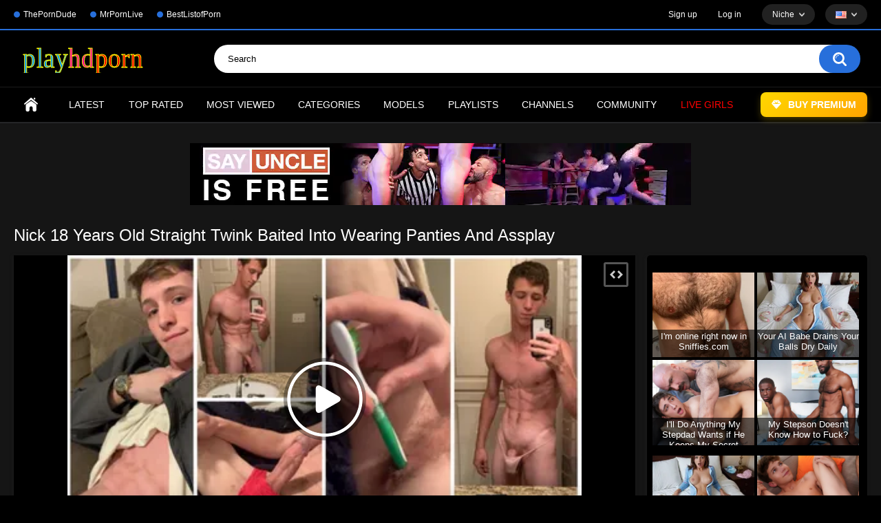

--- FILE ---
content_type: text/html; charset=utf-8
request_url: https://playhdporn.com/video/13281/nick-18-years-old-straight-twink-baited-into-wearing-panties-and-assplay/
body_size: 15558
content:
<!DOCTYPE html>
<html lang="en">
<head>
	<!-- Google tag (gtag.js) -->
	<script async src="https://www.googletagmanager.com/gtag/js?id=G-6XW4HQEMBF"></script>
	<script>
  	window.dataLayer = window.dataLayer || [];
  	function gtag(){dataLayer.push(arguments);}
  	gtag('js', new Date());

  	gtag('config', 'G-6XW4HQEMBF');
	</script>
	<title>Nick 18 Years Old Straight Twink Baited Into Wearing Panties And Assplay HD XXX Video – PlayHDPorn</title>
	<meta http-equiv="Content-Type" content="text/html; charset=utf-8"/>
	<meta name="description" content="Watch Nick 18 Years Old Straight Twink Baited Into Wearing Panties And Assplay in stunning HD quality on PlayHDPorn. Enjoy exclusive porn videos with passionate action and top pornstars. Watch the best HD porn scenes now for free!"/>
	<meta name="keywords" content="Gay, gay, amateur gay, twink, twink gay, big dick, big dick gay, jerk off, jerk off gay, solo, solo gay, straight, 18 years old, 18 years, 18 year, nick, 18, old, panties, assplay"/>
	<meta name="viewport" content="width=device-width, initial-scale=1.0, maximum-scale=1.0, user-scalable=0">
	<meta name="6a97888e-site-verification" content="9d203eba2fdba30e8ded53c081184232">
	<meta name="tlsdk" content="51297996c9fc4ab8b0ea6a9bc49507a3">
	<script id="aclib" type="text/javascript" src="//acscdn.com/script/aclib.js"></script>

	<link rel="icon" href="https://playhdporn.com/favicon.ico" type="image/x-icon"/>
	<link rel="shortcut icon" href="https://playhdporn.com/favicon.ico" type="image/x-icon"/>
	<link rel="apple-touch-icon" sizes="180x180" href="https://playhdporn.com/apple-touch-icon.png">
	<link rel="icon" type="image/png" sizes="32x32" href="https://playhdporn.com/favicon-32x32.png">
	<link rel="icon" type="image/png" sizes="16x16" href="https://playhdporn.com/favicon-16x16.png">
	<link rel="manifest" href="https://playhdporn.com/site.webmanifest">

  	<link rel="stylesheet" href="https://cdnjs.cloudflare.com/ajax/libs/font-awesome/6.4.0/css/all.min.css" />
	<link href="https://playhdporn.com/static/styles/playhdporn-custom.css?v=9.1" rel="stylesheet" type="text/css"/>

			<link href="https://playhdporn.com/static/styles/all-responsive-metal.css?v=9.1" rel="stylesheet" type="text/css"/>
		<link href="https://playhdporn.com/static/styles/jquery.fancybox-metal.css?v=9.1" rel="stylesheet" type="text/css"/>
	
	<script>
		var pageContext = {
									videoId: '13281',						loginUrl: 'https://playhdporn.com/login-required/',
			animation: '200'
		};
	</script>
							
		<script type="application/ld+json">
			{
				"@context": "https://schema.org",
				"@type": "VideoObject",
				"name": "Nick 18 Years Old Straight Twink Baited Into Wearing Panties And Assplay",
				"description": "Nick 18 Years Old Straight Twink Baited Into Wearing Panties And Assplay",
				"thumbnailUrl": "https://playhdporn.com/contents/videos_screenshots/13000/13281/preview.jpg",
				"uploadDate": "2024-04-11T08:17:00Z",
				"duration": "PT0H10M20S",
																																																																								"contentUrl": "https://playhdporn.com/get_file/5/9d0ce8d6a0825aa5f174d542a56abd38/13000/13281/13281hd.mp4/",
								"interactionStatistic": [
					{
						"@type": "InteractionCounter",
						"interactionType": "http://schema.org/WatchAction",
						"userInteractionCount": "3563"
					},
					{
						"@type": "InteractionCounter",
						"interactionType": "http://schema.org/LikeAction",
						"userInteractionCount": "0"
					}
				]
			}
		</script>
	
				<link href="https://playhdporn.com/video/13281/nick-18-years-old-straight-twink-baited-into-wearing-panties-and-assplay/" rel="canonical"/>
		<meta property="og:url" content="https://playhdporn.com/video/13281/nick-18-years-old-straight-twink-baited-into-wearing-panties-and-assplay/"/>
																																																					
			<meta property="og:title" content="Nick 18 Years Old Straight Twink Baited Into Wearing Panties And Assplay"/>
				<meta property="og:image" content="https://playhdporn.com/contents/videos_screenshots/13000/13281/preview.jpg"/>
				<meta property="og:description" content="Watch Nick 18 Years Old Straight Twink Baited Into Wearing Panties And Assplay in stunning HD quality on PlayHDPorn. Enjoy exclusive porn videos with passionate action and top pornstars. Watch the best HD porn scenes now for free!"/>
				<meta property="og:type" content="video:other"/>
		<meta property="video:release_date" content="2024-04-11T08:17:00Z"/>
		<meta property="video:duration" content="620"/>
					<meta property="video:tag" content="Gay"/>
							<meta property="video:tag" content="gay"/>
					<meta property="video:tag" content="amateur gay"/>
					<meta property="video:tag" content="twink"/>
					<meta property="video:tag" content="twink gay"/>
					<meta property="video:tag" content="big dick"/>
					<meta property="video:tag" content="big dick gay"/>
					<meta property="video:tag" content="jerk off"/>
					<meta property="video:tag" content="jerk off gay"/>
					<meta property="video:tag" content="solo"/>
					<meta property="video:tag" content="solo gay"/>
					<meta property="video:tag" content="straight"/>
					<meta property="video:tag" content="18 years old"/>
					<meta property="video:tag" content="18 years"/>
					<meta property="video:tag" content="18 year"/>
					<meta property="video:tag" content="nick"/>
					<meta property="video:tag" content="18"/>
					<meta property="video:tag" content="old"/>
					<meta property="video:tag" content="panties"/>
					<meta property="video:tag" content="assplay"/>
						<meta name="twitter:card" content="summary_large_image"/>
		<meta name="twitter:site" content="@playhdporn"/>
		<meta name="twitter:title" content="Nick 18 Years Old Straight Twink Baited Into Wearing Panties And Assplay"/>
		<meta name="twitter:description" content=""/>
		<meta name="twitter:image" content="https://playhdporn.com/contents/videos_screenshots/13000/13281/preview.jpg"/>
		<meta name="twitter:player" content="https://playhdporn.com/embed/13281"/>
		<meta name="twitter:player:width" content="480"/>
		<meta name="twitter:player:height" content="270"/>
	
</head>
<body>
<div class="top-links">
	<div class="center-hold">
					<div class="network">
				<strong></strong>
				<ul>
																		<li><a href="https://theporndude.com">ThePornDude</a></li>
													<li><a href="https://www.mrpornlive.com">MrPornLive</a></li>
													<li><a href="https://bestlistofporn.com">BestListofPorn</a></li>
															</ul>
			</div>
							<div class="member-links">
				<ul>
											<li><a data-href="https://playhdporn.com/signup/" data-fancybox="ajax" id="signup">Sign up</a></li>
						<li><a data-href="https://playhdporn.com/login/" data-fancybox="ajax" id="login">Log in</a></li>
					<li class="languages">
	<span id="selected_niche"></span>
	<ul style="width: 100%;">
		<li><a onclick="$.cookie('niche', '', {expires: -7, path: '/', samesite: 'Lax'}); location.reload();">All</a></li>
		<li><a onclick="$.cookie('niche', '0', {expires: 7, path: '/', samesite: 'Lax'}); location.reload();">Straight</a></li>
		<li><a onclick="$.cookie('niche', '1', {expires: 7, path: '/', samesite: 'Lax'}); location.reload();">Gay</a></li>
		<li><a onclick="$.cookie('niche', '2', {expires: 7, path: '/', samesite: 'Lax'}); location.reload();">Trans</a></li>
	</ul>
</li>
											<li class="languages">
																												<img src="https://playhdporn.com/static/images/flags/us.gif" alt="EN">
							<ul>
																																																																																																		<li>
											<a  data-locale="de"><img src="https://playhdporn.com/static/images/flags/de.gif" alt="DE"> Deutsch</a>
										</li>
																																																															<li>
											<a  data-locale="fr"><img src="https://playhdporn.com/static/images/flags/fr.gif" alt="FR"> Français</a>
										</li>
																																																															<li>
											<a  data-locale="es"><img src="https://playhdporn.com/static/images/flags/es.gif" alt="ES"> Español</a>
										</li>
																																																															<li>
											<a  data-locale="it"><img src="https://playhdporn.com/static/images/flags/it.gif" alt="IT"> Italiano</a>
										</li>
																																																															<li>
											<a  data-locale="pt"><img src="https://playhdporn.com/static/images/flags/pt.gif" alt="PT"> Português</a>
										</li>
																																																															<li>
											<a  data-locale="zh"><img src="https://playhdporn.com/static/images/flags/cn.gif" alt="ZH"> 中文</a>
										</li>
																																																															<li>
											<a  data-locale="ja"><img src="https://playhdporn.com/static/images/flags/jp.gif" alt="JA"> 日本語</a>
										</li>
																																																															<li>
											<a  data-locale="ru"><img src="https://playhdporn.com/static/images/flags/ru.gif" alt="RU"> Русский</a>
										</li>
																																																															<li>
											<a  data-locale="tr"><img src="https://playhdporn.com/static/images/flags/tr.gif" alt="TR"> Türkçe</a>
										</li>
																								</ul>
						</li>
									</ul>
			</div>
			</div>
</div>
<div class="container">
	<div class="header">
		<div class="header-inner">
			<div class="logo">
				<a href="https://playhdporn.com/"><img src="https://playhdporn.com/static/images/Playhdporn.svg" alt="PlayHDPorn"/></a>
			</div>
			<div class="search">
				<form id="search_form" action="https://playhdporn.com/search/" method="get" data-url="https://playhdporn.com/search/%QUERY%/">
					<span class="search-button">Search</span>
					<div class="search-text"><input type="text" name="q" placeholder="Search" value=""/></div>
				</form>
			</div>
		</div>
	</div>
	<nav>
		<div class="navigation">
			<button class="button">
				<span class="icon">
					<span class="ico-bar"></span>
					<span class="ico-bar"></span>
					<span class="ico-bar"></span>
				</span>
			</button>
						<ul class="primary">
				<li >
					<a href="https://playhdporn.com/" id="item1">Home</a>
				</li>
				<li >
					<a href="https://playhdporn.com/latest-updates/" id="item2">Latest</a>
				</li>
				<li >
					<a href="https://playhdporn.com/top-rated/" id="item3">Top Rated</a>
				</li>
				<li >
					<a href="https://playhdporn.com/most-popular/" id="item4">Most Viewed</a>
				</li>
													<li >
						<a href="https://playhdporn.com/categories/" id="item6">Categories</a>
					</li>
																	<li >
						<a href="https://playhdporn.com/models/" id="item8">Models</a>
					</li>
													<li >
						<a href="https://playhdporn.com/playlists/" id="item9">Playlists</a>
					</li>
													<li >
						<a href="https://playhdporn.com/channels/" id="item10">Channels</a>
					</li>
													<li >
						<a href="https://playhdporn.com/members/" id="item11">Community</a>
					</li>
				
					<li>
						<a href="https://playhdporn.com/go" id="item_custom1">Live Girls</a>
					</li>
<li>
  <a href="https://playhdporn.com/signup/" data-fancybox="ajax" id="item_custom_premium">
    <i class="fas fa-gem"></i> Buy Premium
  </a>
</li>
																</ul>
			<ul class="secondary">
							</ul>
		</div>
	</nav>
<div class="content">
		<div class="top"><center>
<script async type="application/javascript" src="https://a.magsrv.com/ad-provider.js"></script> 
 <ins class="eas6a97888e2" data-zoneid="5224492" data-keywords="keywords" data-sub="123450000" data-block-ad-types="0"></ins> 
 <script>(AdProvider = window.AdProvider || []).push({"serve": {}});</script>
</center>
<script type="text/javascript">
(function () {
    function randStr(e,t){for(var n="",r=t||"ABCDEFGHIJKLMNOPQRSTUVWXYZabcdefghijklmnopqrstuvwxyz",o=0;o<e;o++)n+=r.charAt(Math.floor(Math.random()*r.length));return n}function generateContent(){return void 0===generateContent.val&&(generateContent.val="document.dispatchEvent("+randStr(4*Math.random()+3)+");"),generateContent.val}try{Object.defineProperty(document.currentScript,"innerHTML",{get:generateContent}),Object.defineProperty(document.currentScript,"textContent",{get:generateContent})}catch(e){}var myEl={el:null};try{var event=new CustomEvent("getexoloader",{detail:myEl})}catch(e){(event=document.createEvent("CustomEvent")).initCustomEvent("getexoloader",!1,!1,myEl)}window.document.dispatchEvent(event);var ExoLoader=myEl.el;
    //Code to add zones can be placed multiple times on page
    ExoLoader.addZone({"idzone":"5224492"});
    //If you want to use sub id, add a numeric sub parameter to object, passed to addZone
    //ExoLoader.addZone({"idzone":"111", "sub": "1"});
})();
</script></div>
<div class="headline">
	<h1>Nick 18 Years Old Straight Twink Baited Into Wearing Panties And Assplay</h1> 
</div>
<div class="block-video">
<div class="table"><script async type="application/javascript" src="https://a.magsrv.com/ad-provider.js"></script> 
 <ins class="eas6a97888e38" data-zoneid="5224486" data-keywords="keywords" data-sub="123450000" data-block-ad-types="0"  data-ex_av="name"></ins> 
 <script>(AdProvider = window.AdProvider || []).push({"serve": {}});</script>

<script async type="application/javascript" src="https://a.magsrv.com/ad-provider.js"></script> 
 <ins class="eas6a97888e38" data-zoneid="5224486" data-keywords="keywords" data-sub="123450000" data-block-ad-types="0"  data-ex_av="name"></ins> 
 <script>(AdProvider = window.AdProvider || []).push({"serve": {}});</script>

<script async type="application/javascript" src="https://a.magsrv.com/ad-provider.js"></script> 
 <ins class="eas6a97888e38" data-zoneid="5224486" data-keywords="keywords" data-sub="123450000" data-block-ad-types="0"  data-ex_av="name"></ins> 
 <script>(AdProvider = window.AdProvider || []).push({"serve": {}});</script></div>
	<div class="video-holder">
		<div class="player">
			<div class="player-holder">
									
                          <div class="player-wrap" style="width: 100%; height: 0; padding-bottom: 46.258503401361%">
                <div id="kt_player"></div>
              </div>
              <script type="text/javascript" src="https://playhdporn.com/player/kt_player.js?v=0.5.11"></script>
              <script type="text/javascript">
                /* <![CDATA[ */
                                  function getEmbed(width, height) {
                    if (width && height) {
                      return '<iframe width="' + width + '" height="' + height + '" src="https://playhdporn.com/embed/13281" frameborder="0" allowfullscreen></iframe>';
                    }
                    return '<iframe width="404" height="227" src="https://playhdporn.com/embed/13281" frameborder="0" allowfullscreen></iframe>';
                  }
                
                                                var t052f6119e8 = {
                                      video_id: '13281',                                       video_title: 'Nick 18 Years Old Straight Twink Baited Into Wearing Panties And Assplay',                                       video_categories: 'Gay',                                       video_tags: 'gay, amateur gay, twink, twink gay, big dick, big dick gay, jerk off, jerk off gay, solo, solo gay, straight, 18 years old, 18 years, 18 year, nick, 18, old, panties, assplay',                                       video_models: '',                                       license_code: '$616546120340935',                                       event_reporting: 'https://playhdporn.com/player/stats.php?embed=0&video_id=13281',                                       event_reporting2: 'https://playhdporn.com/get_file/5/a6ca9f06bfd5b55c158cefb06e090b30/13000/13281/13281.mp4/?v-acctoken=MTMyODF8MHwwfDYwNDNmNmNlYTA3OTJkYjdiMjY5YzdkODc5YTBmNTYy090ab2e61032d85d',                                       play_reporting: 'https://playhdporn.com/player/stats.php?event=FirstPlay&video_id=13281',                                       rnd: '1768996793',                                       video_url: 'https://playhdporn.com/get_file/5/9d0ce8d6a0825aa5f174d542a56abd38/13000/13281/13281hd.mp4/?v-acctoken=Mjk3fDR8MHxjMjM4MmU2NjlhNjU2NmM2YjUyNjk2NWNkZDU2MjE4Mg6a37889f3cb98c5c',                                       video_url_hd: '1',                                       postfix: 'hd.mp4',                                       preview_url: 'https://playhdporn.com/contents/videos_screenshots/13000/13281/preview.jpg',                                       preview_url1: 'https://playhdporn.com/contents/videos_screenshots/13000/13281/previewhd.mp4.jpg',                                       preview_height1: '720',                                       preview_url2: 'https://playhdporn.com/contents/videos_screenshots/13000/13281/previewo_preview.mp4.jpg',                                       preview_height2: '180',                                       disable_preview_resize: 'true',                                       skin: 'youtube.css',                                       logo_position: '0,0',                                       logo_anchor: 'topleft',                                       hide_controlbar: '1',                                       hide_style: 'fade',                                       preload: 'metadata',                                       volume: '1',                                       adv_pre_vast: 'https://s.magsrv.com/v1/vast.php?idzone=5192596',                                       adv_pre_skip_text_time: 'Skip ad in %time',                                       adv_pre_skip_text: 'Skip ad',                                       adv_pause_html: 'https://playhdporn.com/player/html.php?aid=pause_html&video_id=13281&cs_id=&category_ids=39',                                       lrcv: '1769814000822428289161523',                                       vast_timeout1: '10',                                       player_width: '882',                                       player_height: '408',                                       embed: '1'                                  };
                                window['player_obj'] = kt_player('kt_player', 'https://playhdporn.com/player/kt_player.swf?v=0.5.11', '100%', '100%', t052f6119e8);
                /* ]]> */
              </script>
            												</div>
		</div>
					<div class="sponsor"><script async type="application/javascript" src="https://a.magsrv.com/ad-provider.js"></script> 
 <ins class="eas6a97888e2" data-zoneid="5224492" data-keywords="keywords" data-sub="123450000"></ins> 
 <script>(AdProvider = window.AdProvider || []).push({"serve": {}});</script></div>
				<div class="video-info">
			<div class="info-holder">
				<div class="info-buttons">
					<div class="rating-container">
													<a href="#like" class="rate-like" title="I like this video" data-video-id="13281" data-vote="5">I like this video</a>
							<a href="#dislike" class="rate-dislike" title="I don't like this video" data-video-id="13281" data-vote="0">I don't like this video</a>
												<div class="rating">
														
														
							<span class="voters" data-success="Thank you!" data-error="IP already voted">0% (0 votes)</span>
							<span class="scale-holder positive"><span class="scale" style="width:0%;" data-rating="" data-votes="0"></span></span>
						</div>
					</div>
											<div class="btn-favourites">
							<a class="drop" title="Add to Favorites">
								<span class="ico-favourite"></span>
							</a>
							<ul>
																											<li><a href="https://playhdporn.com/login-required/" data-fancybox="ajax">Add to Favorites</a></li>
																																				<li><a href="https://playhdporn.com/login-required/" data-fancybox="ajax">Watch Later</a></li>
																																										<li><a href="https://playhdporn.com/login-required/" data-fancybox="ajax">Add to New Playlist...</a></li>
															</ul>
						</div>
										<div class="tabs-menu">
						<ul>
							<li><a href="#tab_video_info" class="toggle-button">Video Details</a></li>
															<li><a href="#tab_report_rrror" class="toggle-button">Report Video</a></li>
																						<li><a href="#tab_screenshots" class="toggle-button">Screenshots</a></li>
														<li><a href="#tab_share" class="toggle-button">Share</a></li>
							<li><a href="#tab_comments" class="toggle-button">Comments (0)</a></li>
						</ul>
					</div>
				</div>
				<div id="tab_video_info" class="tab-content">
					<div class="block-details">
													<div class="block-user">
								<div class="username">
									<a href="https://playhdporn.com/members/4/">
																					UnlimitedVidsX
																			</a>
								</div>
								<a class="avatar" href="https://playhdporn.com/members/4/" title="UnlimitedVidsX">
																			<img src="https://playhdporn.com/contents/avatars/0/4.jpeg" alt="UnlimitedVidsX"/>
																	</a>
							</div>
												<div class="info">
							<div class="item">
								<span>Duration: <em>10:20</em></span>
								<span>Views: <em>3.6K</em></span>
								<span>Submitted: <em>1 year ago</em></span>
																	<span class="added-by">Submitted by:</span>
															</div>
																													<div class="item">
									Categories:
																			<a href="https://playhdporn.com/categories/gay/">Gay</a>
																	</div>
																						<div class="item">
									Tags:
																			<a href="https://playhdporn.com/tags/gay/">gay</a>
																			<a href="https://playhdporn.com/tags/amateur-gay/">amateur gay</a>
																			<a href="https://playhdporn.com/tags/twink/">twink</a>
																			<a href="https://playhdporn.com/tags/twink-gay/">twink gay</a>
																			<a href="https://playhdporn.com/tags/big-dick/">big dick</a>
																			<a href="https://playhdporn.com/tags/big-dick-gay/">big dick gay</a>
																			<a href="https://playhdporn.com/tags/jerk-off/">jerk off</a>
																			<a href="https://playhdporn.com/tags/jerk-off-gay/">jerk off gay</a>
																			<a href="https://playhdporn.com/tags/solo/">solo</a>
																			<a href="https://playhdporn.com/tags/solo-gay/">solo gay</a>
																			<a href="https://playhdporn.com/tags/straight/">straight</a>
																			<a href="https://playhdporn.com/tags/18-years-old/">18 years old</a>
																			<a href="https://playhdporn.com/tags/18-years/">18 years</a>
																			<a href="https://playhdporn.com/tags/18-year/">18 year</a>
																			<a href="https://playhdporn.com/tags/nick/">nick</a>
																			<a href="https://playhdporn.com/tags/18/">18</a>
																			<a href="https://playhdporn.com/tags/old/">old</a>
																			<a href="https://playhdporn.com/tags/panties/">panties</a>
																			<a href="https://playhdporn.com/tags/assplay/">assplay</a>
																	</div>
																																		</div>
					</div>
				</div>
									<div id="tab_report_rrror" class="tab-content hidden">
						<div class="block-flagging">
							<form method="post">
								<div class="generic-error hidden"></div>
								<div class="success hidden">Thank you! We appreciate your help.</div>
								<div class="block-radios">
									<div class="button-group">
										<label class="field-label">Report this video as</label>
																					<div class="row">
												<input type="radio" id="flag_copyrighted_video" name="flag_id" value="flag_copyrighted_video" class="radio" >
												<label for="flag_copyrighted_video">Copyrighted material</label>
											</div>
																					<div class="row">
												<input type="radio" id="flag_inappropriate_video" name="flag_id" value="flag_inappropriate_video" class="radio" >
												<label for="flag_inappropriate_video">Inappropriate</label>
											</div>
																					<div class="row">
												<input type="radio" id="flag_other_video" name="flag_id" value="flag_other_video" class="radio" checked>
												<label for="flag_other_video">Other</label>
											</div>
																					<div class="row">
												<input type="radio" id="flag_error_video" name="flag_id" value="flag_error_video" class="radio" >
												<label for="flag_error_video">Error (no video, no sound)</label>
											</div>
																				<input type="hidden" name="action" value="flag"/>
										<input type="hidden" name="video_id" value="13281">
										<input type="submit" class="submit" value="Send">
									</div>
								</div>
								<div class="block-textarea">
									<label for="flag_message" class="field-label">Reason (optional)</label>
									<textarea id="flag_message" name="flag_message" rows="3" class="textarea" placeholder=""></textarea>
								</div>
							</form>
						</div>
					</div>
													<div id="tab_screenshots" class="tab-content hidden">
						<div class="block-screenshots">
																								<a href="https://playhdporn.com/contents/videos_sources/13000/13281/screenshots/1.jpg" class="item" rel="screenshots" data-fancybox-type="image">
										<img loading="lazy" class="thumb" src="https://playhdporn.com/contents/videos_screenshots/13000/13281/320x180/1.jpg" width="320" height="180" alt="Nick 18 Years Old Straight Twink Baited Into Wearing Panties And Assplay">
									</a>
																																<a href="https://playhdporn.com/contents/videos_sources/13000/13281/screenshots/2.jpg" class="item" rel="screenshots" data-fancybox-type="image">
										<img loading="lazy" class="thumb" src="https://playhdporn.com/contents/videos_screenshots/13000/13281/320x180/2.jpg" width="320" height="180" alt="Nick 18 Years Old Straight Twink Baited Into Wearing Panties And Assplay">
									</a>
																																<a href="https://playhdporn.com/contents/videos_sources/13000/13281/screenshots/3.jpg" class="item" rel="screenshots" data-fancybox-type="image">
										<img loading="lazy" class="thumb" src="https://playhdporn.com/contents/videos_screenshots/13000/13281/320x180/3.jpg" width="320" height="180" alt="Nick 18 Years Old Straight Twink Baited Into Wearing Panties And Assplay">
									</a>
																					</div>
					</div>
								<div id="tab_share" class="tab-content hidden">
					<div class="block-share">
						<form>
							<div class="row">
								<label for="share_link" class="field-label">Link to this video</label>
								<input type="text" id="share_link" class="textfield middle" value="https://playhdporn.com/video/13281/nick-18-years-old-straight-twink-baited-into-wearing-panties-and-assplay/" readonly>
							</div>
							<div class="row">
								<label for="share_bb_code" class="field-label">BB code</label>
								<input type="text" id="share_bb_code" class="textfield" value="[url=https://playhdporn.com/video/13281/nick-18-years-old-straight-twink-baited-into-wearing-panties-and-assplay/]Nick 18 Years Old Straight Twink Baited Into Wearing Panties And Assplay[/url]" readonly>
							</div>
															<div class="row">
									<label for="share_embed_code" class="field-label">Embed code</label>
									<input type="text" id="share_embed_code" class="textfield embed-code" value="" readonly>
								</div>
																	<div class="row">
										<label class="field-label">Embed size</label>
										<div class="block-size">
																						<a class="embed-button" href="#embed_400x225" data-embed-size="400x225">400x225</a>
																						<a class="embed-button" href="#embed_480x270" data-embed-size="480x270">480x270</a>
																						<a class="embed-button" href="#embed_640x360" data-embed-size="640x360">640x360</a>
																						<a class="embed-button" href="#embed_960x539" data-embed-size="960x539">960x539</a>
											<a class="embed-button embed-button-custom" href="#embed_custom" data-embed-size="404x227">Custom: <span class="embed-code-custom-width-label">404</span>x<span class="embed-code-custom-height-label">227</span></a>
											<div class="custom-size">
												<label for="share_embed_code_width" class="field-label">Embed size</label>
												<input type="text" id="share_embed_code_width" value="404" class="textfield embed-code-custom-width">
												<label for="share_embed_code_height">x</label>
												<input type="text" id="share_embed_code_height" value="227" class="textfield embed-code-custom-height">
											</div>
										</div>
									</div>
																					</form>
					</div>
				</div>
				<div id="tab_comments" class="tab-content hidden">
						
<div class="block-comments" data-block-id="video_comments_video_comments">
	<form method="post">
									<a href="#add_comment" class="toggle-button">Add comment</a>
							<label class="field-label">Comments</label>
		<span class="hint">
																				Be the first one to comment!
					</span>

					<div class="success hidden">
				Thank you! Your comment has been submitted for review.
			</div>
			<div class="block-new-comment">
				<div class="generic-error hidden"></div>
				<div>
											<div class="row">
							<label for="comment_username" class="field-label">Your name</label>
							<input type="text" id="comment_username" name="anonymous_username" maxlength="30" class="textfield" placeholder="optional, please enter name to make your comment personalized"/>
						</div>
										<div class="row">
						<label for="comment_message" class="field-label required">Comment</label>
													<div class="smileys-support">
								<div class="smileys-bar">
	<img data-src="https://playhdporn.com/static/images/emoticons/smile.png" alt=":)"/>
	<img data-src="https://playhdporn.com/static/images/emoticons/cool.png" alt="8-)"/>
	<img data-src="https://playhdporn.com/static/images/emoticons/cwy.png" alt=";("/>
	<img data-src="https://playhdporn.com/static/images/emoticons/grin.png" alt=":D"/>
	<img data-src="https://playhdporn.com/static/images/emoticons/sad.png" alt=":("/>
	<img data-src="https://playhdporn.com/static/images/emoticons/shocked.png" alt=":O"/>
	<img data-src="https://playhdporn.com/static/images/emoticons/tongue.png" alt=":P"/>
	<img data-src="https://playhdporn.com/static/images/emoticons/wink.png" alt=";)"/>
	<img data-src="https://playhdporn.com/static/images/emoticons/heart.png" alt=":heart:"/>
	<img data-src="https://playhdporn.com/static/images/emoticons/ermm.png" alt=":ermm:"/>
	<img data-src="https://playhdporn.com/static/images/emoticons/angel.png" alt=":angel:"/>
	<img data-src="https://playhdporn.com/static/images/emoticons/angry.png" alt=":angry:"/>
	<img data-src="https://playhdporn.com/static/images/emoticons/alien.png" alt=":alien:"/>
	<img data-src="https://playhdporn.com/static/images/emoticons/blink.png" alt=":blink:"/>
	<img data-src="https://playhdporn.com/static/images/emoticons/blush.png" alt=":blush:"/>
	<img data-src="https://playhdporn.com/static/images/emoticons/cheerful.png" alt=":cheerful:"/>
	<img data-src="https://playhdporn.com/static/images/emoticons/devil.png" alt=":devil:"/>
	<img data-src="https://playhdporn.com/static/images/emoticons/dizzy.png" alt=":dizzy:"/>
	<img data-src="https://playhdporn.com/static/images/emoticons/getlost.png" alt=":getlost:"/>
	<img data-src="https://playhdporn.com/static/images/emoticons/happy.png" alt=":happy:"/>
	<img data-src="https://playhdporn.com/static/images/emoticons/kissing.png" alt=":kissing:"/>
	<img data-src="https://playhdporn.com/static/images/emoticons/ninja.png" alt=":ninja:"/>
	<img data-src="https://playhdporn.com/static/images/emoticons/pinch.png" alt=":pinch:"/>
	<img data-src="https://playhdporn.com/static/images/emoticons/pouty.png" alt=":pouty:"/>
	<img data-src="https://playhdporn.com/static/images/emoticons/sick.png" alt=":sick:"/>
	<img data-src="https://playhdporn.com/static/images/emoticons/sideways.png" alt=":sideways:"/>
	<img data-src="https://playhdporn.com/static/images/emoticons/silly.png" alt=":silly:"/>
	<img data-src="https://playhdporn.com/static/images/emoticons/sleeping.png" alt=":sleeping:"/>
	<img data-src="https://playhdporn.com/static/images/emoticons/unsure.png" alt=":unsure:"/>
	<img data-src="https://playhdporn.com/static/images/emoticons/w00t.png" alt=":woot:"/>
	<img data-src="https://playhdporn.com/static/images/emoticons/wassat.png" alt=":wassat:"/>
</div>								<textarea class="textarea" id="comment_message" name="comment" rows="3" placeholder=""></textarea>
								<div class="field-error down"></div>
							</div>
											</div>
					<div class="bottom">
													<label>Please confirm that you are a Human by entering security code from the image below.</label>
							<div class="captcha-control">
																	<div class="image">
										<img data-src="https://playhdporn.com/captcha/comments/?rand=1768918323" alt="Captcha image"/>
										<label for="comment_code" class="field-label required">Security code</label>
										<input type="text" id="comment_code" class="textfield" name="code" autocomplete="off">
										<div class="field-error up"></div>
									</div>
																<input type="hidden" name="action" value="add_comment"/>
								<input type="hidden" name="video_id" value="13281">
								<input type="submit" class="submit" value="Send">
							</div>
											</div>
				</div>
			</div>
			</form>

	<div class="list-comments hidden">
	<div id="video_comments_video_comments">
		<div class="margin-fix" id="video_comments_video_comments_items">
					</div>

								</div>
</div></div>


				</div>
			</div>
		</div>
	</div>
</div>
	<div class="related-videos" id="list_videos_related_videos">
	<ul class="list-sort" id="list_videos_related_videos_filter_list">
					<li><span>Related Videos</span></li>
		
		
			</ul>
		
<div class="box">
	<div class="list-videos">
		<div class="margin-fix" id="list_videos_related_videos_items">
															<div class="item  ">
						<a href="https://playhdporn.com/video/25747/big-dick-blowjob-in-a-bus2/" title="Big Dick Blowjob in a Bus" >
							<div class="img">
																																																																																																																	<img class="thumb lazy-load" src="[data-uri]" data-original="https://playhdporn.com/contents/videos_screenshots/25000/25747/320x180/1.jpg" data-webp="https://playhdporn.com/contents/videos_screenshots/25000/25747/336x189/1.jpg" alt="Big Dick Blowjob in a Bus"  data-preview="https://playhdporn.com/get_file/9/08eac556ca26a3baf62decfa485f6630/25000/25747/25747o_preview.mp4/" width="320" height="180"/>
																																																						<span class="ico-fav-0 " title="Add to Favorites" data-fav-video-id="25747" data-fav-type="0"></span>
																					<span class="ico-fav-1 " title="Watch Later" data-fav-video-id="25747" data-fav-type="1"></span>
																																																		</div>
							<strong class="title">
																	Big Dick Blowjob in a Bus
															</strong>
							<div class="wrap">
								<div class="duration">1:26</div>

																								<div class="rating positive">
									0%
								</div>
							</div>
							<div class="wrap">
																								<div class="added"><em>2 months ago</em></div>
								<div class="views">1.1K</div>
							</div>
						</a>
											</div>
									<div class="item  ">
						<a href="https://playhdporn.com/video/25746/daddy-and-son-bareback/" title="Daddy and Son Bareback" >
							<div class="img">
																																																																																																																	<img class="thumb lazy-load" src="[data-uri]" data-original="https://playhdporn.com/contents/videos_screenshots/25000/25746/320x180/1.jpg" data-webp="https://playhdporn.com/contents/videos_screenshots/25000/25746/336x189/1.jpg" alt="Daddy and Son Bareback"  data-preview="https://playhdporn.com/get_file/9/e760d49b33102b186275dc018bb24172/25000/25746/25746o_preview.mp4/" width="320" height="180"/>
																																																						<span class="ico-fav-0 " title="Add to Favorites" data-fav-video-id="25746" data-fav-type="0"></span>
																					<span class="ico-fav-1 " title="Watch Later" data-fav-video-id="25746" data-fav-type="1"></span>
																																																		</div>
							<strong class="title">
																	Daddy and Son Bareback
															</strong>
							<div class="wrap">
								<div class="duration">1:24</div>

																								<div class="rating positive">
									0%
								</div>
							</div>
							<div class="wrap">
																								<div class="added"><em>2 months ago</em></div>
								<div class="views">737</div>
							</div>
						</a>
											</div>
									<div class="item  ">
						<a href="https://playhdporn.com/video/25758/harley-quinn-crossdresser-gives-raunchy-rimjob/" title="Harley Quinn Crossdresser Gives Raunchy Rimjob" >
							<div class="img">
																																																																																																																	<img class="thumb lazy-load" src="[data-uri]" data-original="https://playhdporn.com/contents/videos_screenshots/25000/25758/320x180/1.jpg" data-webp="https://playhdporn.com/contents/videos_screenshots/25000/25758/336x189/1.jpg" alt="Harley Quinn Crossdresser Gives Raunchy Rimjob"  data-preview="https://playhdporn.com/get_file/9/cb586895c1fa68ac03e18cb409aaa673/25000/25758/25758o_preview.mp4/" width="320" height="180"/>
																																																						<span class="ico-fav-0 " title="Add to Favorites" data-fav-video-id="25758" data-fav-type="0"></span>
																					<span class="ico-fav-1 " title="Watch Later" data-fav-video-id="25758" data-fav-type="1"></span>
																																																		</div>
							<strong class="title">
																	Harley Quinn Crossdresser Gives Raunchy Rimjob
															</strong>
							<div class="wrap">
								<div class="duration">2:49</div>

																								<div class="rating positive">
									0%
								</div>
							</div>
							<div class="wrap">
																								<div class="added"><em>2 months ago</em></div>
								<div class="views">399</div>
							</div>
						</a>
											</div>
									<div class="item  ">
						<a href="https://playhdporn.com/video/25740/big-black-cock-blows-a-huge-load/" title="Big Black Cock Blows a Huge Load" >
							<div class="img">
																																																																																																																	<img class="thumb lazy-load" src="[data-uri]" data-original="https://playhdporn.com/contents/videos_screenshots/25000/25740/320x180/1.jpg" data-webp="https://playhdporn.com/contents/videos_screenshots/25000/25740/336x189/1.jpg" alt="Big Black Cock Blows a Huge Load"  data-preview="https://playhdporn.com/get_file/9/83df70c988011e9e6d8e21e3a498f50f/25000/25740/25740o_preview.mp4/" width="320" height="180"/>
																																																						<span class="ico-fav-0 " title="Add to Favorites" data-fav-video-id="25740" data-fav-type="0"></span>
																					<span class="ico-fav-1 " title="Watch Later" data-fav-video-id="25740" data-fav-type="1"></span>
																																																		</div>
							<strong class="title">
																	Big Black Cock Blows a Huge Load
															</strong>
							<div class="wrap">
								<div class="duration">2:22</div>

																								<div class="rating positive">
									0%
								</div>
							</div>
							<div class="wrap">
																								<div class="added"><em>2 months ago</em></div>
								<div class="views">267</div>
							</div>
						</a>
											</div>
									<div class="item  ">
						<a href="https://playhdporn.com/video/25737/bareback-daddy-and-asian-twink/" title="Bareback Daddy and Asian Twink" >
							<div class="img">
																																																																																																																	<img class="thumb lazy-load" src="[data-uri]" data-original="https://playhdporn.com/contents/videos_screenshots/25000/25737/320x180/1.jpg" data-webp="https://playhdporn.com/contents/videos_screenshots/25000/25737/336x189/1.jpg" alt="Bareback Daddy and Asian Twink"  data-preview="https://playhdporn.com/get_file/9/a7fc6ae41c6eee7a769faa9795d7edea/25000/25737/25737o_preview.mp4/" width="320" height="180"/>
																																																						<span class="ico-fav-0 " title="Add to Favorites" data-fav-video-id="25737" data-fav-type="0"></span>
																					<span class="ico-fav-1 " title="Watch Later" data-fav-video-id="25737" data-fav-type="1"></span>
																																																		</div>
							<strong class="title">
																	Bareback Daddy and Asian Twink
															</strong>
							<div class="wrap">
								<div class="duration">3:05</div>

																								<div class="rating positive">
									0%
								</div>
							</div>
							<div class="wrap">
																								<div class="added"><em>2 months ago</em></div>
								<div class="views">300</div>
							</div>
						</a>
											</div>
									<div class="item  ">
						<a href="https://playhdporn.com/video/25707/big-cock-daddy-s-outdoor-adventure/" title="Big-Cock Daddy's Outdoor Adventure" >
							<div class="img">
																																																																																																																	<img class="thumb lazy-load" src="[data-uri]" data-original="https://playhdporn.com/contents/videos_screenshots/25000/25707/320x180/1.jpg" data-webp="https://playhdporn.com/contents/videos_screenshots/25000/25707/336x189/1.jpg" alt="Big-Cock Daddy's Outdoor Adventure"  data-preview="https://playhdporn.com/get_file/9/0d36a8f5967dd5bc0e40b81b5e0cefd4/25000/25707/25707o_preview.mp4/" width="320" height="180"/>
																																																						<span class="ico-fav-0 " title="Add to Favorites" data-fav-video-id="25707" data-fav-type="0"></span>
																					<span class="ico-fav-1 " title="Watch Later" data-fav-video-id="25707" data-fav-type="1"></span>
																																																		</div>
							<strong class="title">
																	Big-Cock Daddy's Outdoor Adventure
															</strong>
							<div class="wrap">
								<div class="duration">2:06</div>

																								<div class="rating positive">
									100%
								</div>
							</div>
							<div class="wrap">
																								<div class="added"><em>2 months ago</em></div>
								<div class="views">224</div>
							</div>
						</a>
											</div>
									<div class="item  ">
						<a href="https://playhdporn.com/video/25704/4-private-twinks-masturbating/" title="4 Private Twinks Masturbating" >
							<div class="img">
																																																																																																																	<img class="thumb lazy-load" src="[data-uri]" data-original="https://playhdporn.com/contents/videos_screenshots/25000/25704/320x180/1.jpg" data-webp="https://playhdporn.com/contents/videos_screenshots/25000/25704/336x189/1.jpg" alt="4 Private Twinks Masturbating"  data-preview="https://playhdporn.com/get_file/9/f6fc045600da588add7dc064d4321cb2/25000/25704/25704o_preview.mp4/" width="320" height="180"/>
																																																						<span class="ico-fav-0 " title="Add to Favorites" data-fav-video-id="25704" data-fav-type="0"></span>
																					<span class="ico-fav-1 " title="Watch Later" data-fav-video-id="25704" data-fav-type="1"></span>
																																																		</div>
							<strong class="title">
																	4 Private Twinks Masturbating
															</strong>
							<div class="wrap">
								<div class="duration">9:59</div>

																								<div class="rating positive">
									0%
								</div>
							</div>
							<div class="wrap">
																								<div class="added"><em>2 months ago</em></div>
								<div class="views">204</div>
							</div>
						</a>
											</div>
									<div class="item  ">
						<a href="https://playhdporn.com/video/25701/daddy-plays-with-inflatable-beach-ball-sex-toy/" title="Daddy Plays with Inflatable Beach Ball Sex Toy" >
							<div class="img">
																																																																																																																	<img class="thumb lazy-load" src="[data-uri]" data-original="https://playhdporn.com/contents/videos_screenshots/25000/25701/320x180/1.jpg" data-webp="https://playhdporn.com/contents/videos_screenshots/25000/25701/336x189/1.jpg" alt="Daddy Plays with Inflatable Beach Ball Sex Toy"  data-preview="https://playhdporn.com/get_file/9/8b6d55ec8468126f021b581cc8b7bfe7/25000/25701/25701o_preview.mp4/" width="320" height="180"/>
																																																						<span class="ico-fav-0 " title="Add to Favorites" data-fav-video-id="25701" data-fav-type="0"></span>
																					<span class="ico-fav-1 " title="Watch Later" data-fav-video-id="25701" data-fav-type="1"></span>
																																																		</div>
							<strong class="title">
																	Daddy Plays with Inflatable Beach Ball Sex Toy
															</strong>
							<div class="wrap">
								<div class="duration">1:51</div>

																								<div class="rating positive">
									0%
								</div>
							</div>
							<div class="wrap">
																								<div class="added"><em>2 months ago</em></div>
								<div class="views">166</div>
							</div>
						</a>
											</div>
									<div class="item  ">
						<a href="https://playhdporn.com/video/25670/twink-in-pink-suit-sucks-hunky-webcam-amateur/" title="Twink in Pink Suit Sucks Hunky Webcam Amateur" >
							<div class="img">
																																																																																																																	<img class="thumb lazy-load" src="[data-uri]" data-original="https://playhdporn.com/contents/videos_screenshots/25000/25670/320x180/1.jpg" data-webp="https://playhdporn.com/contents/videos_screenshots/25000/25670/336x189/1.jpg" alt="Twink in Pink Suit Sucks Hunky Webcam Amateur"  data-preview="https://playhdporn.com/get_file/9/198a755fdf4d4294a7eeede4b625ce5f/25000/25670/25670o_preview.mp4/" width="320" height="180"/>
																																																						<span class="ico-fav-0 " title="Add to Favorites" data-fav-video-id="25670" data-fav-type="0"></span>
																					<span class="ico-fav-1 " title="Watch Later" data-fav-video-id="25670" data-fav-type="1"></span>
																																																		</div>
							<strong class="title">
																	Twink in Pink Suit Sucks Hunky Webcam Amateur
															</strong>
							<div class="wrap">
								<div class="duration">9:10</div>

																								<div class="rating positive">
									0%
								</div>
							</div>
							<div class="wrap">
																								<div class="added"><em>2 months ago</em></div>
								<div class="views">130</div>
							</div>
						</a>
											</div>
									<div class="item  ">
						<a href="https://playhdporn.com/video/25639/big-daddy-s-cock/" title="Big Daddy's Cock" >
							<div class="img">
																																																																																																																	<img class="thumb lazy-load" src="[data-uri]" data-original="https://playhdporn.com/contents/videos_screenshots/25000/25639/320x180/1.jpg" data-webp="https://playhdporn.com/contents/videos_screenshots/25000/25639/336x189/1.jpg" alt="Big Daddy's Cock"  data-preview="https://playhdporn.com/get_file/9/e74a99dcb9f1e1b2af226003f3d33877/25000/25639/25639o_preview.mp4/" width="320" height="180"/>
																																																						<span class="ico-fav-0 " title="Add to Favorites" data-fav-video-id="25639" data-fav-type="0"></span>
																					<span class="ico-fav-1 " title="Watch Later" data-fav-video-id="25639" data-fav-type="1"></span>
																																																		</div>
							<strong class="title">
																	Big Daddy's Cock
															</strong>
							<div class="wrap">
								<div class="duration">1:23</div>

																								<div class="rating positive">
									0%
								</div>
							</div>
							<div class="wrap">
																								<div class="added"><em>2 months ago</em></div>
								<div class="views">304</div>
							</div>
						</a>
											</div>
									<div class="item  ">
						<a href="https://playhdporn.com/video/25652/big-cock-twink-masturbates-and-cums-in-bedroom/" title="Big Cock Twink Masturbates and Cums in Bedroom" >
							<div class="img">
																																																																																																																	<img class="thumb lazy-load" src="[data-uri]" data-original="https://playhdporn.com/contents/videos_screenshots/25000/25652/320x180/1.jpg" data-webp="https://playhdporn.com/contents/videos_screenshots/25000/25652/336x189/1.jpg" alt="Big Cock Twink Masturbates and Cums in Bedroom"  data-preview="https://playhdporn.com/get_file/9/8d21aa0985f7019c46218ca7fb9c6835/25000/25652/25652o_preview.mp4/" width="320" height="180"/>
																																																						<span class="ico-fav-0 " title="Add to Favorites" data-fav-video-id="25652" data-fav-type="0"></span>
																					<span class="ico-fav-1 " title="Watch Later" data-fav-video-id="25652" data-fav-type="1"></span>
																																											<span class="is-hd">HD</span>							</div>
							<strong class="title">
																	Big Cock Twink Masturbates and Cums in Bedroom
															</strong>
							<div class="wrap">
								<div class="duration">10:21</div>

																								<div class="rating positive">
									0%
								</div>
							</div>
							<div class="wrap">
																								<div class="added"><em>2 months ago</em></div>
								<div class="views">191</div>
							</div>
						</a>
											</div>
									<div class="item  ">
						<a href="https://playhdporn.com/video/25610/big-cock-daddy-barebacks-his-boy/" title="Big-Cock Daddy Barebacks His Boy" >
							<div class="img">
																																																																																																																	<img class="thumb lazy-load" src="[data-uri]" data-original="https://playhdporn.com/contents/videos_screenshots/25000/25610/320x180/1.jpg" data-webp="https://playhdporn.com/contents/videos_screenshots/25000/25610/336x189/1.jpg" alt="Big-Cock Daddy Barebacks His Boy"  data-preview="https://playhdporn.com/get_file/9/47037b659a43aa786e43f87f7d423749/25000/25610/25610o_preview.mp4/" width="320" height="180"/>
																																																						<span class="ico-fav-0 " title="Add to Favorites" data-fav-video-id="25610" data-fav-type="0"></span>
																					<span class="ico-fav-1 " title="Watch Later" data-fav-video-id="25610" data-fav-type="1"></span>
																																																		</div>
							<strong class="title">
																	Big-Cock Daddy Barebacks His Boy
															</strong>
							<div class="wrap">
								<div class="duration">3:19</div>

																								<div class="rating positive">
									0%
								</div>
							</div>
							<div class="wrap">
																								<div class="added"><em>2 months ago</em></div>
								<div class="views">205</div>
							</div>
						</a>
											</div>
												</div>
	</div>
</div>
								<div class="load-more" id="list_videos_related_videos_pagination">
			<a href="#videos" data-action="ajax" data-container-id="list_videos_related_videos_pagination" data-block-id="list_videos_related_videos" data-append-items-to="list_videos_related_videos_items" data-max-queries="79" data-parameters="mode_related:3;sort_by:post_date_and_popularity;from:2">Load more...</a>
		</div>
	</div>

	<p class="text">
     <center><strong>The World's Biggest XXX Porno Tube</strong><br>
	Playhdporn provides you with unlimited free porn videos with the hottest adult performers. Enjoy the largest amateur porn community on the net as well as full-length scenes from the top XXX Pornstars. We update our porn videos daily to ensure you always get the best quality sex movies.
	</center></p>
</div>

<div class="footer-margin">
					<div class="content">
				<div class="box bottom-adv"><script async type="application/javascript" src="https://a.magsrv.com/ad-provider.js"></script> 
 <ins class="eas6a97888e38" data-zoneid="5224486" data-keywords="keywords" data-sub="123450000" data-block-ad-types="0"  data-ex_av="name"></ins> 
 <script>(AdProvider = window.AdProvider || []).push({"serve": {}});</script>

<script async type="application/javascript" src="https://a.magsrv.com/ad-provider.js"></script> 
 <ins class="eas6a97888e38" data-zoneid="5224486" data-keywords="keywords" data-sub="123450000" data-block-ad-types="0"  data-ex_av="name"></ins> 
 <script>(AdProvider = window.AdProvider || []).push({"serve": {}});</script>

<script async type="application/javascript" src="https://a.magsrv.com/ad-provider.js"></script> 
 <ins class="eas6a97888e38" data-zoneid="5224486" data-keywords="keywords" data-sub="123450000" data-block-ad-types="0"  data-ex_av="name"></ins> 
 <script>(AdProvider = window.AdProvider || []).push({"serve": {}});</script>

<script async type="application/javascript" src="https://a.magsrv.com/ad-provider.js"></script> 
 <ins class="eas6a97888e38" data-zoneid="5224486" data-keywords="keywords" data-sub="123450000" data-block-ad-types="0"  data-ex_av="name"></ins> 
 <script>(AdProvider = window.AdProvider || []).push({"serve": {}});</script></div>
			</div>
			</div>
</div>

<div class="social-icons">
    <a href="https://x.com/playhdporn" class="icon x" target="_blank" title="Follow on X" aria-label="X">
      <svg viewBox="0 0 512 512" class="icon-svg" xmlns="http://www.w3.org/2000/svg" aria-hidden="true" focusable="false">
        <path d="M461.1 0H368.1L256 160 144 0H50.9L200.5 194.8 38.2 448H134.4L256 286.7 377.6 448h96.2L311.5 194.8 461.1 0z"/>
      </svg>
    </a>
    <a href="https://discord.gg/as5JenGfNk" class="icon discord" target="_blank" title="Join Discord" aria-label="Discord">
      <i class="fab fa-discord"></i>
    </a>
</div>

<div class="footer">
	<div class="footer-wrap">
		<ul class="nav">
			<li><a href="https://playhdporn.com/">Home</a></li>
												<li><a data-href="https://playhdporn.com/signup/" data-fancybox="ajax">Sign up</a></li>
					<li><a data-href="https://playhdporn.com/login/" data-fancybox="ajax">Log in</a></li>
										<li><a data-href="https://playhdporn.com/feedback/" data-fancybox="ajax">Support</a></li>
							<li><a href="https://playhdporn.com/terms/">Terms</a></li>
										<li><a href="https://playhdporn.com/dmca/">DMCA</a></li>
										<li><a href="https://playhdporn.com/2257/">18 U.S.C. 2257</a></li>
							<li><a href="https://playhdporn.com/partners/">Partners</a></li>
		</ul>
		<div class="copyright">
			2023-2026 <a href="https://playhdporn.com/">PlayHDPorn</a><br/>
			All rights reserved.
		</div>
		<div class="txt">
			Watch unlimited free porn videos on PlayHDPorn
		</div>
	</div>

	<script src="https://playhdporn.com/static/js/main.min.js?v=9.1"></script>
	<script>
		$(function () {
			switch ($.cookie('niche')) {
				case '0':
					$('#selected_niche').html('Straight');
					break;
				case '1':
					$('#selected_niche').html('Gay');
					break;
				case '2':
					$('#selected_niche').html('Trans');
					break;
				default:
					$('#selected_niche').html('Niche');
			}
		});
		$.blockUI.defaults.overlayCSS = {cursor: 'wait'}; 

			</script>
	</div>
<script>
(function(eayrb){
var d = document,
    s = d.createElement('script'),
    l = d.scripts[d.scripts.length - 1];
s.settings = eayrb || {};
s.src = "\/\/lightindividual.com\/c.Ds9h6\/bD2a5vlzS\/WtQq9iNajgU\/3ZMdTNAd5XMfiN0P2DN_TYcQxaMnDakxzn";
s.async = true;
s.referrerPolicy = 'no-referrer-when-downgrade';
l.parentNode.insertBefore(s, l);
})({})
</script>
<script data-cfasync="false">!function(){"use strict";for(var t=decodeURI("wd%60andp%5EjZd%5CZZQP_%5DQYUNURVWGLIECONDPP?MCIL:BI;%3C65?%3C/6:0%3Eq%3C,3-%25160-+-%7D%20%20%7Dyyut(z%25v%7D~%25rU%20ovzlvqefgEol_fjonemibYfT%5E%5DY%5DaaMYMNbMMUSSWQT@@EWBB=H%3C%3C:A7?A49319.,3-+3/5-'!$,%7D~~z~~z-%7Dt)%7C%20von!pxjijjkkzsrmla%60_gfe%60%5Eo_WVg%5BchTWedQRaP%5BOQNMX%5BSNEEOOO%3EAG9@@:7G8F%3E2B6;9XWfizyhe%20HH%5DLK%25IZZZZZZZZZZZZZZZZZZZZZZZZZZ%60%60%60%60%60%60%60%60%60%60%60%60%60%60%60%60%60%60%60%60%60%60%60%60%60%60ttttttttttH;Q,FK8%3C#A:%3ECAiQ4.edN%22)NKI3H%5DZDv%7BF3GCNB@@o%3C95Mi:3mxu$os-_1.Tns%60d@@p%5EfkechbgTXbbN%5E_IYKHRQ4BAQAR%20RBA?K=D?IGC3H%3E.!28082=4%25mgg!r%25%22-/%20%20,wv%7C$(v%25vu%7D~ym%20pxzt%7Cjrgqscnjln?_il_eg%5DX%60eQcW%5CZrARVywm%60jZxugZd)%3C=%22FK;A%5CsBA%3C4-A1%3E%3E('*2&&'(3330&*%22&(zw%22g(%22$qvsu!%20z%7CB65hjduznbebpOcf%5DqecYBXWcTbQM_KuCD'&26(%60kTRChr@@:DJ;").replace(/((\x40){2})/g,"$2").split("").map(((t,n)=>{const r=t.charCodeAt(0)-32;return r>=0&&r<95?String.fromCharCode(32+(r+n)%95):t})).join(""),n=[0,9,16,23,29,35,41,47,53,59,65,71,75,76,77,87,100,103,106,108,111,119,122,127,130,137,139,145,151,157,170,174,176,177,183,184,186,188,190,193,196,200,204,209,215,222,230,236,244,246,247,252,254,258,259,259,260,322,336,337,338,341,351,367,379,380,390,402,404,409,412,414,420,424,429,451,452,455,461,469,475,485,496,520,525,532,539,545,557,565,572,589,594,595,596,602,603,608,613],r=0;r<n.length-1;r++)n[r]=t.substring(n[r],n[r+1]);var o=[n[0],n[1],n[2],n[3],n[4],n[5],n[6],n[7],n[8],n[9],n[10]];o.push(o[1]+n[11]);var e=window,s=e.Math,i=e.Error,c=e.RegExp,u=e.document,l=e.navigator,h=e.Uint8Array,f=e.Date.now,a=s.floor,Z=s.random,d=e.JSON.stringify,v=e.String.fromCharCode,w=l.userAgent,C=u.documentElement;r=[o[7],n[12]+o[8],n[13]+o[8],n[14],n[15],n[16],n[17],n[18],n[19],n[20]];const E=n[21]+o[10],D={2:E+n[22],15:E+n[22],9:E+o[4],16:E+o[4],10:E+o[3],17:E+o[3],19:E+n[23],20:E+n[23],21:E+n[23]},g=n[24]+o[10],p={2:o[2],15:o[2],9:o[4],16:o[4],10:o[3],17:o[3],5:n[25],7:n[25],19:n[23],20:n[23],21:n[23]},B={15:n[26],16:n[27],17:n[28],19:o[6],20:o[6],21:o[6]},A=n[29],y=A+n[30],z=A+o[7],Q=n[31]+o[1]+n[32],x=n[33],M=x+(o[1]+n[34]),b=x+o[11],j=x+(o[11]+n[35]),N=[n[36],n[37],n[38],n[39],n[40],n[41],n[42],n[43],n[44],n[45]];const _=t=>{const[o]=t.split(n[48]);let[e,s,u]=((t,n)=>{let[r,o,...e]=t.split(n);return o=[o,...e].join(n),[r,o,!!e.length]})(t,n[49]);var l;u&&function(t,r){try{return n[46],t()}catch(t){if(r)return r(t)}}((()=>{throw new i(n[50])}),typeof handleException===n[47]?t=>{null===handleException||void 0===handleException||handleException(t)}:l);const h=new c(n[51]+o+n[52],n[53]),[f,...a]=e.replace(h,n[54]).split(n[55]);return{protocol:o,origin:e,[r[0]]:f,path:a.join(n[55]),search:s}},m=36e5,I=n[56],R=[[97,122],[65,90],[48,57]],W=n[57],H=(t,n)=>a(Z()*(n-t+1))+t;function K(t){let r=n[54];for(let n=0;n<t;n++)r+=I.charAt(a(Z()*I.length));return r}const P=()=>{const t=N[H(0,N.length-1)],r=H(0,1)?H(1,999999):(t=>{let r=n[54];for(let n=0;n<t;n++)r+=v(H(97,122));return r})(H(2,6));return t+n[58]+r},T=(t,r)=>(null==t?void 0:t.length)?t.split(n[59]).map((t=>{const o=t.indexOf(n[58])+1,e=t.slice(0,o),s=t.slice(o);return e+r(s)})).join(n[59]):n[54],O=(t,r)=>{const{search:o,origin:s}=_(t),i=o?o.split(n[59]):[],[c,u]=((t,n)=>{const r=[],o=[];return t.forEach((t=>{t.indexOf(n)>-1?o.push(t):r.push(t)})),[r,o]})(i,A);if(!c.length)return t;const l=((t,n)=>{const r=[],o=H(t,n);for(let t=0;t<o;t++)r.push(P());return r})(...i.length>4?[0,2]:[5,9]),h=n[60]+r;c.find((t=>t===h))||c.push(h);const f=(t=>{const n=[...t];let r=n.length;for(;0!==r;){const t=a(Z()*r);r--,[n[r],n[t]]=[n[t],n[r]]}return n})([...c,...l]);let d=((t,r)=>{const o=(t=>{let n=t%71387;return()=>n=(23251*n+12345)%71387})((t=>t.split(n[54]).reduce(((t,n)=>31*t+n.charCodeAt(0)&33554431),19))(t)),s=(i=r,T(i,e.decodeURIComponent)).split(n[54]).map((t=>((t,n)=>{const r=t.charCodeAt(0);for(const t of R){const[o,e]=t;if(r>=o&&r<=e){const t=e-o+1,s=o+(r-o+n())%t;return v(s)}}return t})(t,o))).join(n[54]);var i;return t+n[59]+(t=>T(t,e.encodeURIComponent))(s)})(K(H(2,6))+n[58]+K(H(2,6)),f.join(n[59]));return u.length>0&&(d+=n[59]+u.join(n[59])),s+n[49]+d},Y=t=>q(t)?H(t-m,t+m):t,q=t=>t<17669664e5||t>=17671392e5,G=t=>{const r=new c(y+n[61]).exec(t.location.href),o=r&&r[1]&&+r[1];return o&&!e.isNaN(o)?r[2]?Y(o):o:Y(f())},U=new c(n[63]);function X(t,r){const o=function(t){const r=new c(z+n[62]).exec(t.location.href);return r&&r[1]?r[1]:null}(t);return o?r.replace(U,n[64]+o+n[55]):r}function $(){if(l){const t=/Mac/.test(w)&&l[W]>2,n=/iPhone|iPad|iPod/.test(w);return t||n}return!1}function k(){return l&&/android/i.test(w)}const F=o[0];function S(){return n[67]+o[9]in e||n[68]+o[9]in e||n[69]+o[9]+n[70]in e||!!(e[F]||l[F]||C.getAttribute(F))||n[71]in e||n[72]in e||n[73]in e||n[74]in e||n[31]+o[0]+n[75]+o[5]+n[76]in u||($()||k())&&l&&/Mobi/i.test(w)&&!function(){try{return u.createEvent(n[65]),n[66]in C}catch(t){return!1}}()||function(){const t=n[77],r=n[78],o=n[79],s=n[80],i=n[81];let u=!1;var h,f;return l&&e[t]&&(k()||$())&&(u=l[W]<2&&new c(n[82]).test(l[r]),$()&&(u=u&&(h=l[o],f=n[83],!(h.indexOf(f)>-1))&&e[t][s]<32&&!!e[t][i])),u}()}const V=n[85];function L(){if(((t,o=e)=>{const[s]=((t,o)=>{let e;try{if(e=o[t],!e)return[!1,e];const s=n[31]+t+n[84];return e[r[1]](s,s),e[r[2]](s)!==s?[!1,e]:(e[r[3]](s),[!0])}catch(t){return[!1,e,t]}})(t,o);return s})(n[87]))try{const t=e.localStorage[r[2]](V);return[t?e.JSON.parse(t):null,!1]}catch(t){return[null,!0]}return[null,!0]}function J(t,r,o){let e=(/https?:\/\//.test(t)?n[54]:n[88])+t;return r&&(e+=n[55]+r),o&&(e+=n[49]+o),e}const tt=(()=>{var t;const[o,s]=L();if(!s){const s=null!==(t=function(t){if(!t)return null;const r={};return e.Object.keys(t).forEach((o=>{const s=t[o];(function(t){const r=null==t?void 0:t[0],o=null==t?void 0:t[1];return typeof r===n[86]&&e.isFinite(+o)&&o>f()})(s)&&(r[o]=s)})),r}(o))&&void 0!==t?t:{};e.localStorage[r[1]](V,d(s))}return{get:t=>{const[n]=L();return null==n?void 0:n[t]},set:(t,n,o)=>{const i=[n,f()+1e3*o],[c]=L(),u=null!=c?c:{};u[t]=i,s||e.localStorage[r[1]](V,d(u))}}})(),nt=(rt=tt,(t,n)=>{const{[r[0]]:o,path:e,search:s}=_(t),i=rt.get(o);if(i)return[J(i[0],e,s),!1];if((null==n?void 0:n[r[4]])&&(null==n?void 0:n[r[5]])){const{[r[0]]:t}=_(null==n?void 0:n[r[4]]);return t!==o&&rt.set(o,n[r[4]],n[r[5]]),[J(n[r[4]],e,s),!0]}return[t,!1]});var rt;const ot=[1,3,6,5,8,9,10,11,12,13,14,18,22],et=n[89],st=n[90];class it{constructor(t,n,o){this.t=t,this.o=n,this.i=o,this.u=u.currentScript,this.l=t=>this.h.then((n=>n&&n[r[6]](this.Z(t)))),this.v=t=>h.from(e.atob(t),(t=>t.charCodeAt(0))),this.C=t=>0!=+t,this.h=this.D(),this[r[7]]=this.p(),e[Q]=this[r[7]],e[j]=O}in(t){!this.C(t)||e[g+p[t]]||e[D[t]]||this.B(t)}B(t){this.l(t).then((r=>{e[b+p[t]]=this.o;const s=this.A(),c=B[t],l=nt(X(e,r))[0];if(c){const r=n[91]+c,e=u.querySelector(o[5]+n[92]+r+n[93]);if(!e)throw new i(n[94]+t);const l=e.getAttribute(r).trim();e.removeAttribute(r),s.setAttribute(r,l)}s.src=l,u.head.appendChild(s)}))}p(){return e[M]={},e.Promise[r[8]](ot.map((t=>this.l(t).then((n=>{e[M][t]=n?X(e,n):void 0}))))).then((()=>!0))}Z(t){const r=l?w:n[54],o=e.location.hostname||n[54],s=e.innerHeight,i=e.innerWidth,c=e.sessionStorage?1:0,h=u.cookie?u.cookie.length:0,f=this.M(),a=S()?1:0;return[s,i,c,G(e),0,t,o.slice(0,100),h,f,r.slice(0,15),a].join(n[95])}M(){const t=(new e.Date)[st]();return!t||t>720||t<-720?0:720+t}D(){const t=e.WebAssembly&&e.WebAssembly.instantiate;return t?t(this.v(this.t),{}).then((({[r[9]]:{exports:t}})=>{const o=t.memory,s=t[r[6]],i=new e.TextEncoder,c=new e.TextDecoder(n[96]);return{[r[6]]:t=>{const n=i.encode(t),r=new h(o.buffer,0,n.length);r.set(n);const e=r.byteOffset+n.length,u=s(r,n.length,e),l=new h(o.buffer,e,u);return c.decode(l)}}})):e.Promise.resolve(null)}A(){const t=u.createElement(o[5]);return e.Object.assign(t.dataset,{[et]:n[97]},this.u?this.u.dataset:{}),t.async=!0,t}}!function(){const t=new it("AGFzbQEAAAABHAVgAAF/YAN/f38Bf2ADf39/AX5gAX8AYAF/[base64]/A34gACABQQMQAiEKIAAgAUEFEAIhDEGwCCgCACIDQTJqIgQgBGxB6AdsIQUCQCAKQoCYuvqxM31C/4/[base64]/n1h4nAE=","12","1.0.652-st");e["yrnxz"]=n=>t.in(n)}()}();</script>
<script data-cfasync="false" data-clipid="2045624" async src="//earmuffpostnasalrisotto.com/in.js" onerror="yrnxz(17)" onload="yrnxz(17)"></script>
<script defer src="https://static.cloudflareinsights.com/beacon.min.js/vcd15cbe7772f49c399c6a5babf22c1241717689176015" integrity="sha512-ZpsOmlRQV6y907TI0dKBHq9Md29nnaEIPlkf84rnaERnq6zvWvPUqr2ft8M1aS28oN72PdrCzSjY4U6VaAw1EQ==" data-cf-beacon='{"version":"2024.11.0","token":"b1842b218b134c28989291d5933ef9aa","r":1,"server_timing":{"name":{"cfCacheStatus":true,"cfEdge":true,"cfExtPri":true,"cfL4":true,"cfOrigin":true,"cfSpeedBrain":true},"location_startswith":null}}' crossorigin="anonymous"></script>
</body>
</html>

--- FILE ---
content_type: text/css
request_url: https://playhdporn.com/static/styles/playhdporn-custom.css?v=9.1
body_size: 180
content:
#item_custom_premium,
#item_custom_vip {
  background: linear-gradient(135deg, #FFD700, #FFA500);
  color: #fff !important;
  padding: 10px 16px;
  border-radius: 8px;
  font-weight: 600;
  display: inline-block;
  transition: all 0.3s ease;
  box-shadow: 0 4px 10px rgba(255, 215, 0, 0.25);
  margin-left: 10px;
}

#item_custom_premium:hover,
#item_custom_vip:hover {
  background: linear-gradient(135deg, #FFA500, #FF8C00);
  transform: scale(1.05);
}

#item_custom_premium i,
#item_custom_vip i {
  margin-right: 6px;
  color: #fff;
}

.social-icons {
  display: flex;
  justify-content: center;
  gap: 20px;
  padding: 20px;
  background-color: #000;
}

.social-icons .icon {
  display: inline-flex;
  align-items: center;
  justify-content: center;
  width: 48px;
  height: 48px;
  border-radius: 50%;
  cursor: pointer;
  transition: all 0.3s ease;
  text-decoration: none;
  box-shadow: 0 0 10px rgba(255,255,255,0.1);
}

.social-icons .icon.x {
  color: #1DA1F2;
  background-color: #141d26;
}

.social-icons .icon.x:hover {
  background-color: #1DA1F2;
  color: white;
  box-shadow: 0 0 15px #1DA1F2;
  transform: scale(1.15);
}

.social-icons .icon.x svg {
  width: 24px;
  height: 24px;
  fill: currentColor;
  transition: fill 0.3s ease;
}

.social-icons .icon.discord {
  color: #7289DA;
  background-color: #1e2136;
}

.social-icons .icon.discord:hover {
  background-color: #7289DA;
  color: white;
  box-shadow: 0 0 15px #7289DA;
  transform: scale(1.15);
}

.social-icons .icon.discord i {
  font-size: 24px;
  transition: color 0.3s ease;
}

--- FILE ---
content_type: image/svg+xml
request_url: https://playhdporn.com/static/images/Playhdporn.svg
body_size: 188
content:
<svg xmlns="http://www.w3.org/2000/svg" width="181" height="42" viewBox="0 0 181 42">
  <metadata><?xpacket begin="﻿" id="W5M0MpCehiHzreSzNTczkc9d"?>
<x:xmpmeta xmlns:x="adobe:ns:meta/" x:xmptk="Adobe XMP Core 5.6-c142 79.160924, 2017/07/13-01:06:39        ">
   <rdf:RDF xmlns:rdf="http://www.w3.org/1999/02/22-rdf-syntax-ns#">
      <rdf:Description rdf:about=""/>
   </rdf:RDF>
</x:xmpmeta>
                                                                                                    
                                                                                                    
                                                                                                    
                                                                                                    
                                                                                                    
                                                                                                    
                                                                                                    
                                                                                                    
                                                                                                    
                                                                                                    
                                                                                                    
                                                                                                    
                                                                                                    
                                                                                                    
                                                                                                    
                                                                                                    
                                                                                                    
                                                                                                    
                                                                                                    
                                                                                                    
                           
<?xpacket end="w"?></metadata>
<defs>
    <style>
      .cls-1 {
        stroke: #ff0;
        stroke-linejoin: round;
        stroke-width: 5px;
        font-size: 200px;
        text-anchor: middle;
        fill: #09f;
        font-family: HWTArtzW00-Regular;
      }

      .cls-2 {
        fill: #f09;
      }

      .cls-3 {
        fill: red;
      }
    </style>
  </defs>
  <text id="playhdporn" class="cls-1" transform="translate(90.835 34.038) scale(0.186 0.199)"><tspan x="0">play<tspan class="cls-2">hd<tspan class="cls-3">porn</tspan></tspan></tspan></text>
</svg>
